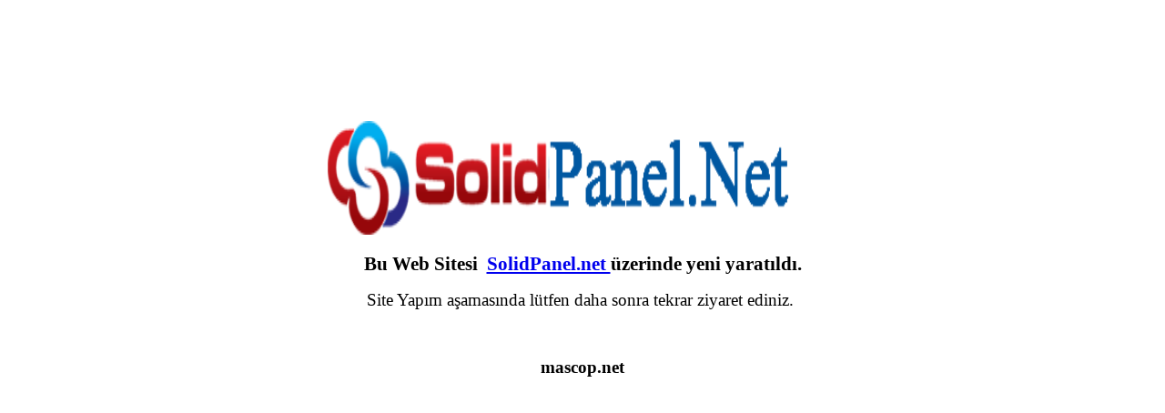

--- FILE ---
content_type: text/html; charset=utf-8
request_url: http://mascop.net/
body_size: 621
content:
<html xmlns="http://www.w3.org/1999/xhtml">
<head>
    <title>Bu Web sitesi yapım aşamasında</title>
<style type="text/css">
	H1 { font-size: 16pt; margin-bottom: 4px; }
	H2 { font-size: 14pt; margin-bottom: 4px; font-weight: normal; }
.auto-style1 {
	text-align: center;
}
</style>
</head>
<body>
<div id="PageOutline">
	<h1 class="auto-style1"><br><br><br><br><br>
	<a href="https://www.solidpanel.net">
	<img height="125" src="https://www.solidpanel.net/App_Themes/Default/Images/logo.png" width="556"></a>&nbsp;</h1>
	<h1 class="auto-style1">Bu Web Sitesi&nbsp; <a href="https://www.Solidpanel.net">SolidPanel.net </a>
	üzerinde yeni yaratıldı.</h1>
	<h2 class="auto-style1">Site Yapım aşamasında lütfen daha sonra tekrar 
	ziyaret ediniz.&nbsp;</h2>
	<p class="auto-style1">&nbsp;</p>
<h3 class="auto-style1"> mascop.net</h3>
	
</div>
</body>
</html>